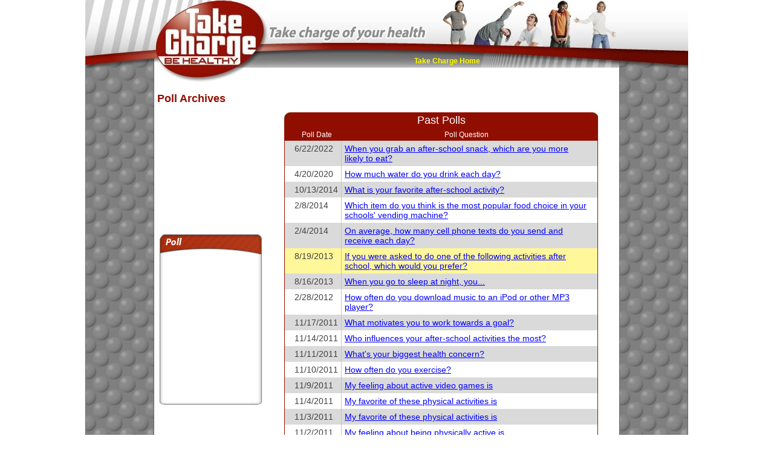

--- FILE ---
content_type: text/html
request_url: http://takechargebehealthy.org/pollarchive.asp?pollid=44&rnd=8XteiNb
body_size: 16297
content:
<!DOCTYPE HTML PUBLIC "-//W3C//DTD HTML 4.01 Transitional//EN" "http://www.w3.org/TR/html4/loose.dtd">
<html>
<head>
<title>Take Charge - Be Healthy</title>
<link rel="stylesheet" type="text/css" href="/stylesheets/master.css">

<meta http-equiv="Content-Type" content="text/html; charset=iso-8859-1">
</head>
<body marginheight="0" marginwidth="0" leftmargin="0" topmargin="0">
<table width="100%" border="0" cellspacing="0" cellpadding="0">
  <tr>
    <td class="bannerLeft"><img src="/images/spacer.gif" width="1" height="1" alt=""></td>
    <td width="768"><table align="center" width="768"  border="0" cellspacing="0" cellpadding="0" bgcolor="#FFFFFF">
        <tr>
          <td>
            <table align="center" width="769"  border="0" cellspacing="0" cellpadding="0">
              <tr>
                <td valign="top" rowspan="3"><a href="/Home.asp"><img src="/images/TCLogo.jpg" alt="Take Charge Be Healthy" width="189" height="136" border="0"></a></td>
                <td valign="top"><img src="/images/TCTagLine.jpg" alt="Take Charge for your health" width="350" height="90"></td>
              <td valign="top"><img src="/images/TCKids.jpg" alt="Take Charge Kids" width="230" height="90"></td>
              </tr>
              <tr>
                <td align="right" class="mainMenuBG">
                <a class="TopMenu" href="/Home.asp">Take Charge Home</a>
                </td>
                <td valign="top"><img src="/images/mm_Lines.jpg" alt="Take Charge Lines" width="230" height="22"></td>
              </tr>
              <tr>
                <td>&nbsp;</td>
                <td><img src="/images/spacer.gif" width="1" height="24" alt=""></td>
              </tr>
            </table>
          </td>
        </tr>
      </table></td>
    <td class="bannerRight"><img src="/images/spacer.gif" width="1" height="1" alt=""></td>
  </tr>
  <tr>
    <td class="leftSideBG"><img src="/images/spacer.gif" width="1" height="1" alt=""></td>
    <td valign="top"><table width="768" border="0" cellspacing="0" cellpadding="5">
        <tr>
          <td>
          <!-- begin content -->

<script language="javascript" type="text/javascript" SRC="/includes/flash.js"></script><h1>Poll Archives</h1><table border="0" cellpadding="0" cellspacing="0">  <tr>    <td>      <table border="0" cellspacing="0" cellpadding="0" width="181">        <tr>        <td colspan="3"><img src="/images/TakeChargeHome/OnlinePollTop_f2.jpg" alt="Online Poll" width="181" height="43" border="0" usemap="#Map"></td>        </tr>        <tr>        <td background="/images/TakeChargeHome/pollTileLS.jpg"><img src="/images/spacer.gif" width="10" height="1"></td>        <td>          <script type="text/javascript">            flash_write('/images/Flash/Poll.swf', '156', '240');          </script>        </td>        <td background="/images/TakeChargeHome/pollTileRS.jpg" align="right"><img src="/images/spacer.gif" width="15" height="1"></td>        </tr>        <tr>        <td colspan="3"><img src="/images/TakeChargeHome/PollBottom.jpg" alt="Online Poll" width="181" height="11"></td>        </tr>      </table>    </td>    <td valign=top>      <table width="90%" align="center" border="0" cellspacing="0" cellpadding="0">        <tr>          <td align="left" bgcolor="#900e00" valign="top"><img src="/images/TeacherTools/PC_TLC.gif" width="11" height="12"></td>          <td colspan="2" class="regFormTitle"><img src="/images/spacer.gif" width="1" height="1">Past Polls</td>          <td align="right" bgcolor="#900e00" valign="top"><img src="/images/TeacherTools/PC_TRC.gif" width="11" height="12"></td>        </tr>    <tr>          <td align="left" bgcolor="#900e00" valign="top"><img src="/images/spacer.gif" width="1" height="1"></td>          <td class="adminFormLastTitle"><img src="/images/spacer.gif" width="1" height="1">Poll Date</td>      <td class="adminFormLastTitle"><img src="/images/spacer.gif" width="1" height="1">Poll Question</td>          <td align="right" bgcolor="#900e00" valign="top"><img src="/images/spacer.gif" width="1" height="1"></td>        </tr>        <tr>          <td class="evenRow" style="border-left:1px solid #950f00 "><img src="images/spacer.gif" height="1" width="1"></td>          <td class="evenRow" style="border-right:1px solid #c4c4c4; ">            6/22/2022          </td>          <td class="evenRow">            <a href="pollarchive.asp?pollid=45&rnd=T6OZtPj">When you grab an after-school snack, which are you more likely to eat?</a>          </td>          <td class="evenRow" style="border-right:1px solid #950f00 "><img src="images/spacer.gif" height="1" width="1"></td>        </tr>        <tr>          <td class="oddRow" style="border-left:1px solid #950f00 "><img src="images/spacer.gif" height="1" width="1"></td>          <td class="oddRow" style="border-right:1px solid #c4c4c4; ">            4/20/2020          </td>          <td class="oddRow">            <a href="pollarchive.asp?pollid=49&rnd=3v_ix7m">How much water do you drink each day?</a>          </td>          <td class="oddRow" style="border-right:1px solid #950f00 "><img src="images/spacer.gif" height="1" width="1"></td>        </tr>        <tr>          <td class="evenRow" style="border-left:1px solid #950f00 "><img src="images/spacer.gif" height="1" width="1"></td>          <td class="evenRow" style="border-right:1px solid #c4c4c4; ">            10/13/2014          </td>          <td class="evenRow">            <a href="pollarchive.asp?pollid=54&rnd=pd5xggi">What is your favorite after-school activity?</a>          </td>          <td class="evenRow" style="border-right:1px solid #950f00 "><img src="images/spacer.gif" height="1" width="1"></td>        </tr>        <tr>          <td class="oddRow" style="border-left:1px solid #950f00 "><img src="images/spacer.gif" height="1" width="1"></td>          <td class="oddRow" style="border-right:1px solid #c4c4c4; ">            2/8/2014          </td>          <td class="oddRow">            <a href="pollarchive.asp?pollid=46&rnd=Lit8vr2">Which item do you think is the most popular food choice in your schools' vending machine?</a>          </td>          <td class="oddRow" style="border-right:1px solid #950f00 "><img src="images/spacer.gif" height="1" width="1"></td>        </tr>        <tr>          <td class="evenRow" style="border-left:1px solid #950f00 "><img src="images/spacer.gif" height="1" width="1"></td>          <td class="evenRow" style="border-right:1px solid #c4c4c4; ">            2/4/2014          </td>          <td class="evenRow">            <a href="pollarchive.asp?pollid=67&rnd=cS2q8u7">On average, how many cell phone texts do you send and receive each day?</a>          </td>          <td class="evenRow" style="border-right:1px solid #950f00 "><img src="images/spacer.gif" height="1" width="1"></td>        </tr>        <tr>          <td class="hiliteRow" style="border-left:1px solid #950f00 "><img src="images/spacer.gif" height="1" width="1"></td>          <td class="hiliteRow" style="border-right:1px solid #c4c4c4; ">            8/19/2013          </td>          <td class="hiliteRow">            <a href="pollarchive.asp?pollid=44&rnd=f7ksgXF">If you were asked to do one of the following activities after school, which would you prefer?</a>          </td>          <td class="hiliteRow" style="border-right:1px solid #950f00 "><img src="images/spacer.gif" height="1" width="1"></td>        </tr>        <tr>          <td class="evenRow" style="border-left:1px solid #950f00 "><img src="images/spacer.gif" height="1" width="1"></td>          <td class="evenRow" style="border-right:1px solid #c4c4c4; ">            8/16/2013          </td>          <td class="evenRow">            <a href="pollarchive.asp?pollid=53&rnd=8CYBXyt">When you go to sleep at night, you...</a>          </td>          <td class="evenRow" style="border-right:1px solid #950f00 "><img src="images/spacer.gif" height="1" width="1"></td>        </tr>        <tr>          <td class="oddRow" style="border-left:1px solid #950f00 "><img src="images/spacer.gif" height="1" width="1"></td>          <td class="oddRow" style="border-right:1px solid #c4c4c4; ">            2/28/2012          </td>          <td class="oddRow">            <a href="pollarchive.asp?pollid=58&rnd=YMuAweW">How often do you download music to an iPod or other MP3 player?</a>          </td>          <td class="oddRow" style="border-right:1px solid #950f00 "><img src="images/spacer.gif" height="1" width="1"></td>        </tr>        <tr>          <td class="evenRow" style="border-left:1px solid #950f00 "><img src="images/spacer.gif" height="1" width="1"></td>          <td class="evenRow" style="border-right:1px solid #c4c4c4; ">            11/17/2011          </td>          <td class="evenRow">            <a href="pollarchive.asp?pollid=43&rnd=BiHon55">What motivates you to work towards a goal?</a>          </td>          <td class="evenRow" style="border-right:1px solid #950f00 "><img src="images/spacer.gif" height="1" width="1"></td>        </tr>        <tr>          <td class="oddRow" style="border-left:1px solid #950f00 "><img src="images/spacer.gif" height="1" width="1"></td>          <td class="oddRow" style="border-right:1px solid #c4c4c4; ">            11/14/2011          </td>          <td class="oddRow">            <a href="pollarchive.asp?pollid=42&rnd=ur18zH6">Who influences your after-school activities the most?</a>          </td>          <td class="oddRow" style="border-right:1px solid #950f00 "><img src="images/spacer.gif" height="1" width="1"></td>        </tr>        <tr>          <td class="evenRow" style="border-left:1px solid #950f00 "><img src="images/spacer.gif" height="1" width="1"></td>          <td class="evenRow" style="border-right:1px solid #c4c4c4; ">            11/11/2011          </td>          <td class="evenRow">            <a href="pollarchive.asp?pollid=71&rnd=b6mtKve">What's your biggest health concern?</a>          </td>          <td class="evenRow" style="border-right:1px solid #950f00 "><img src="images/spacer.gif" height="1" width="1"></td>        </tr>        <tr>          <td class="oddRow" style="border-left:1px solid #950f00 "><img src="images/spacer.gif" height="1" width="1"></td>          <td class="oddRow" style="border-right:1px solid #c4c4c4; ">            11/10/2011          </td>          <td class="oddRow">            <a href="pollarchive.asp?pollid=70&rnd=ul2QGIp">How often do you exercise?</a>          </td>          <td class="oddRow" style="border-right:1px solid #950f00 "><img src="images/spacer.gif" height="1" width="1"></td>        </tr>        <tr>          <td class="evenRow" style="border-left:1px solid #950f00 "><img src="images/spacer.gif" height="1" width="1"></td>          <td class="evenRow" style="border-right:1px solid #c4c4c4; ">            11/9/2011          </td>          <td class="evenRow">            <a href="pollarchive.asp?pollid=69&rnd=hRSbLoG">My feeling about active video games is</a>          </td>          <td class="evenRow" style="border-right:1px solid #950f00 "><img src="images/spacer.gif" height="1" width="1"></td>        </tr>        <tr>          <td class="oddRow" style="border-left:1px solid #950f00 "><img src="images/spacer.gif" height="1" width="1"></td>          <td class="oddRow" style="border-right:1px solid #c4c4c4; ">            11/4/2011          </td>          <td class="oddRow">            <a href="pollarchive.asp?pollid=64&rnd=2ShF_8a">My favorite of these physical activities is</a>          </td>          <td class="oddRow" style="border-right:1px solid #950f00 "><img src="images/spacer.gif" height="1" width="1"></td>        </tr>        <tr>          <td class="evenRow" style="border-left:1px solid #950f00 "><img src="images/spacer.gif" height="1" width="1"></td>          <td class="evenRow" style="border-right:1px solid #c4c4c4; ">            11/3/2011          </td>          <td class="evenRow">            <a href="pollarchive.asp?pollid=63&rnd=yIibH8D">My favorite of these physical activities is</a>          </td>          <td class="evenRow" style="border-right:1px solid #950f00 "><img src="images/spacer.gif" height="1" width="1"></td>        </tr>        <tr>          <td class="oddRow" style="border-left:1px solid #950f00 "><img src="images/spacer.gif" height="1" width="1"></td>          <td class="oddRow" style="border-right:1px solid #c4c4c4; ">            11/2/2011          </td>          <td class="oddRow">            <a href="pollarchive.asp?pollid=62&rnd=3CZCp72">My feeling about being physically active is</a>          </td>          <td class="oddRow" style="border-right:1px solid #950f00 "><img src="images/spacer.gif" height="1" width="1"></td>        </tr>        <tr>          <td class="evenRow" style="border-left:1px solid #950f00 "><img src="images/spacer.gif" height="1" width="1"></td>          <td class="evenRow" style="border-right:1px solid #c4c4c4; ">            10/25/2011          </td>          <td class="evenRow">            <a href="pollarchive.asp?pollid=50&rnd=iuAPgnT">I think the best way to influence policies that affect my life is to:</a>          </td>          <td class="evenRow" style="border-right:1px solid #950f00 "><img src="images/spacer.gif" height="1" width="1"></td>        </tr>        <tr>          <td class="oddRow" style="border-left:1px solid #950f00 "><img src="images/spacer.gif" height="1" width="1"></td>          <td class="oddRow" style="border-right:1px solid #c4c4c4; ">            10/11/2011          </td>          <td class="oddRow">            <a href="pollarchive.asp?pollid=68&rnd=Wn3_BgR">Do you have a community facility where you can workout or take classes?</a>          </td>          <td class="oddRow" style="border-right:1px solid #950f00 "><img src="images/spacer.gif" height="1" width="1"></td>        </tr>        <tr>          <td class="evenRow" style="border-left:1px solid #950f00 "><img src="images/spacer.gif" height="1" width="1"></td>          <td class="evenRow" style="border-right:1px solid #c4c4c4; ">            9/30/2011          </td>          <td class="evenRow">            <a href="pollarchive.asp?pollid=57&rnd=Y_CqcKa">Which vegetable do you like the most?</a>          </td>          <td class="evenRow" style="border-right:1px solid #950f00 "><img src="images/spacer.gif" height="1" width="1"></td>        </tr>        <tr>          <td class="oddRow" style="border-left:1px solid #950f00 "><img src="images/spacer.gif" height="1" width="1"></td>          <td class="oddRow" style="border-right:1px solid #c4c4c4; ">            5/17/2011          </td>          <td class="oddRow">            <a href="pollarchive.asp?pollid=61&rnd=qfHhLJa">I would consider myself to be</a>          </td>          <td class="oddRow" style="border-right:1px solid #950f00 "><img src="images/spacer.gif" height="1" width="1"></td>        </tr>        <tr>          <td align="left" bgcolor="#900e00"><img src="/images/Registration/TeacherRegForm_BLC.gif" width="12" height="21"></td>          <td colspan="2" class="regFormTitle"><img src="/images/spacer.gif" width="1" height="1"></td>          <td align="right" bgcolor="#900e00"><img src="/images/Registration/TeacherRegForm_BRC.gif" width="10" height="21"></td>        </tr>      </table>      </td>   </tr> </table>&nbsp;<p><p>            <!-- end content --><style type="text/css"><!--.style1 {color: #}--></style>            <br>            <table width="100%"  border="0" cellspacing="0" cellpadding="0">              <tr>                <td class="footerLine"><a class="footer" href="/Home.asp">Take Charge Home</a></td>              </tr>            </table>          </td>        </tr>      </table></td>    <td class="rightSideBG"><img src="/images/spacer.gif" width="1" height="1" alt=""></td>  </tr></table><!--<p>&nbsp;<p>&nbsp;<p>&nbsp;<p>&nbsp;<p>&nbsp;<p>&nbsp;<p>&nbsp;<p>&nbsp;<p>&nbsp;<p>&nbsp;<p>&nbsp;<p>&nbsp;<p>&nbsp;--></body></html>

--- FILE ---
content_type: text/css
request_url: http://takechargebehealthy.org/stylesheets/master.css
body_size: 21855
content:
/* CSS Document */

body{
        background-color:#FFFFFF;
        font-family:Arial, Helvetica, sans-serif;
        color:#404040;
        font-size:14px;
}

.info{
        font-family:Arial, Helvetica, sans-serif;
        font-size:14px;
        padding-right: 18px;
        padding-left: 5px;
        color: #000000;
}

.gray{
        background-color:#dadada;
}

.copyright{
        font-size:10px;
        padding-top:20px;
        text-align:center;
}

h1{
        font-size:18px;
        color:#900e00;
}

h1.White{
        font-size:18px;
        color:#ffffff;
}

.h1Title{
        font-size:18px;
        font-weight:bold;
        color:#900e00;
}

.h1TitleGray{
        font-size:18px;
        color:#404040;
}

h2{
        font-size:16px;
        color:#900e00;
}

.h2Title{
        font-size:16px;
        font-weight:bold;
        color:#900e00;
}

.h2Gray{
        font-size:16px;
        font-weight:bold;
        color:#404040;
}

h3{
        font-size:14px;
        font-weight:bold;
        color:#900e00;
}

.h3Expert{
        font-size:14px;
        font-weight:bold;
        color:#006699;
}

.h3MM{
        font-size:14px;
        font-weight:bold;
        color:#a56622;
}

.h3Gray{
        font-size:14px;
        font-weight:bold;
        color:#404040;
}

h3.grayText{
        font-size:14px;
        font-weight:bold;
        color:#404040;
}

.redText{
        color:#900e00;
        font-size:14px;
}

.grayText{
        color:#404040;
        font-size:14px;
}

.whiteText{
        color:#ffffff;
        font-size:14px;
}

.footnote{
        font-size:12px;
}

a.footer{
        font-family:Arial, Helvetica, sans-serif;
        font-size:12px;
        color:#900e00;
        text-decoration:none;
}

a.footer:hover{
        font-size:12px;
        color:#900e00;
        text-decoration:underline;

}

.footerLine{
        font-family:Arial, Helvetica, sans-serif;
        border-top:1px solid #900e00;
        text-align:center;
        padding-top:5px;
}

.redFooterText{
        color: #900e00;
}

a.TopMenu{
        font-family:Arial, Helvetica, sans-serif;
        font-size:12px;
                font-weight:bold;
                color:#FFFF00;
        text-decoration:none;
}

a.TopMenu:hover{
        font-size:12px;
        font-weight:bold;
        color:#FFFF00;
        text-decoration:underline;
}

a{
        text-decoration:underline;
        color:#0000FF;
                background-color:inherit

}
/*
a:visited{
        text-decoration:underline;
        color:#0000FF;
                background-color:inherit
}
*/
a:hover{
        text-decoration:underline;
        color:#0000FF;
                background-color:inherit
}

a.smallLink{
        font-size:12px;
        color:#900e00;
        text-decoration:none;
                background-color:inherit
}

a.smallLink:hover{
        font-size:12px;
        color:#900e00;
        text-decoration:underline;
                background-color:inherit
}

a.pageNumbers{
        font-size:12px;
        color:#900e00;
        text-decoration:underline;
                background-color:inherit
}

a.pageNumbers:hover{
        font-size:12px;
        color:#900e00;
        text-decoration:none;
                background-color:inherit
}

.pageNumberOn{
        font-size:12px;
        color:#404040;
                background-color:inherit
}

.topMenu{
 color:#fff;
}

.warningNote{
        font-weight:bold;
        color:#900e00;
}

.rowWhiteGrayBorder{
        background-color:#FFFFFF;
        border:1px solid #404040;

}

.correctAnswer{
        background-color:#fff799;
}

.apprenContestantspacing{/* main.asp page */
        padding-left:1px;
        padding-right:1px;
}

.apprentableText{
        color:#900e00;
        font-size:14px;
        padding:5px;
}

.emphasize{
        color:#900e00;
        background-color:inherit

}

/*------------default Table --------------*/

.evenRow{
        background-color:#dadada;
        vertical-align:top;
        padding:5px;
}

.oddRow{
        background-color:#ffffff;
        vertical-align:top;
        padding:5px;
}

.evenRowCenter{
        background-color:#dadada;
        vertical-align:top;
        text-align:center;
        padding:5px;
}

.oddRowCenter{
        background-color:#ffffff;
        vertical-align:top;
        text-align:center;
        padding:5px;
}

.labelTitles{
        vertical-align:bottom;
        text-align:center;
        padding:5px;
}

.labelTitlesWithColor{
        background-color:#900e00;
        vertical-align:bottom;
        color:#FFFFFF;
        text-align:center;
        padding:5px;
}

.hiliteRow{
        background-color:#fff799;
        vertical-align:top;
        padding:5px;
}


/*------------default Table --------------*/


/* -------------- Begin Log It -------------------*/

.goalColor {
        background-color:#fff799;
}

.summaryTableTop{
        background-color:#ff8800;
}

.stepsTable{
        background-color:#00a0c6;
}

.screenTable{
        background-color:#ba00ff;
}

.screenRowsColor{
        background-color:#ead1f4;
}

.DDfruit{
        background-color:#ff8800;
        color:#FFFFFF;
}

.DDvegetable{
        background-color:#00cc00;
        color:#FFFFFF;
}

.DDvegetableLight{
        background-color:#aee6ae;
}

.DDdrinks{
        background-color:#0013cc;
        color:#FFFFFF;
}

.DDdrinksLight{
        background-color:#cdd0f0;
}

.durningSchool{
        background-color:#ffcf99;
}

.afterSchool{
        background-color:#b2e2ee;
}

.durningSchoolPadding{
        background-color:#ffcf99;
        padding:3px;
}

.afterSchoolPadding{
        background-color:#b2e2ee;
        padding:3px;
}

/* -------------- end Log It -------------------*/

/*--------------- Begin Admin ----------------------------*/

.adminFormTitle{
        background-color:#900e00;
        color:#FFFFFF;
        font-size:12px;
        text-align:center;
        padding-bottom:3px;
        padding-top:3px;
        padding-right:5px;
        padding-left:5px;
        border-right: 1px solid #7a0b00;
}

.adminFormLastTitle{
        background-color:#900e00;
        color:#FFFFFF;
        font-size:12px;
        text-align:center;
        padding-bottom:3px;
        padding-top:3px;
        padding-right:5px;
        padding-left:5px;
}

.adminTableOddRows{
        background-color:#dadada;
        padding:5px;
        border-right:1px solid #c4c4c4;
        vertical-align:middle;
        font-size:12px;
}

.adminTableEvenRows{
        background-color:#ffffff;
        padding:5px;
        border-right: 1px solid #c4c4c4;
        vertical-align:middle;
        font-size:12px;
}

.adminTableNumbersOddRows{
        background-color:#dadada;
        padding:5px;
        border-right: 1px solid #c4c4c4;
        vertical-align:middle;
        text-align:center;
        font-size:12px;
}

.adminTableNumbersEvenRows{
        background-color:#ffffff;
        padding:5px;
        border-right: 1px solid #c4c4c4;
        vertical-align:middle;
        text-align:center;
        font-size:12px;
}

.adminTableNumbersOddRowsLast{
        background-color:#dadada;
        padding:5px;
        vertical-align:middle;
        text-align:center;
        font-size:12px;
}

.adminTableNumbersEvenRowsLast{
        background-color:#ffffff;
        padding:5px;
        vertical-align:middle;
        text-align:center;
        font-size:12px;
}

/*--------------- End Admin ----------------------------*/

/* ------------- Begin Registration ----------------------*/

.textBold{
        font-weight:bold;
}

.regFormTitle{
        background-color:#900e00;
        color:#FFFFFF;
        font-size:18px;
        text-align:center;
        padding-bottom:3px;
        padding-top:3px;
}

.regFormOddRows{
        background-color:#dadada;
        padding:5px 20px 5px 0;
        vertical-align:top;
        text-align:left;
        padding-left:5px;
        font-size:12px;
}

.regFormEvenRows{
        background-color:#fff;
        padding:5px 20px 5px 0;
        vertical-align:top;
        text-align:left;
        padding-left:5px;
        font-size:12px;
}

.regForm2OddRows{
        background-color:#dadada;
        padding:5px 20px 5px 0;
        vertical-align:middle;
        text-align:center;
        padding-left:5px;
        font-size:12px;
}

.regForm2EvenRows{
        background-color:#fff;
        padding:5px 20px 5px 0;
        vertical-align:middle;
        text-align:center;
        padding-left:5px;
        font-size:12px;
}

.regFormQuestionOddRows{
        background-color:#dadada;
        padding:5px;
        border-right: 1px solid #c4c4c4;
        vertical-align:top;
        text-align:left;
        font-size:12px;
}

.regFormQuestionEvenRows{
        background-color:#ffffff;
        padding:5px;
        border-right: 1px solid #c4c4c4;
        vertical-align:top;
        text-align:left;
        font-size:12px;
}

.regFormLeftOddRows{
        background-color:#dadada;
        padding: 5px 0 5px 0;
        border-left: 1px solid #900e00;
        vertical-align:top;
        text-align:left;
        font-size:12px;
}

.regFormLeftEvenRows{
        background-color:#ffffff;
                padding: 5px 0 5px 0;
        border-left: 1px solid #900e00;
        vertical-align:top;
        text-align:left;
        font-size:12px;
}

.regFormRightOddRows{
        background-color:#dadada;
        padding-bottom:5px;
        padding-top:5px;
        border-right: 1px solid #900e00;
        vertical-align:top;
        text-align:left;
        font-size:12px;
}

.regFormRightEvenRows{
        background-color:#ffffff;
        padding-bottom:5px;
        padding-top:5px;
        border-right: 1px solid #900e00;
        vertical-align:top;
        text-align:left;
        font-size:12px;
}

/* -------------- End Registration -----------------------*/

/* --------------Begin Teacher Tools --------------------*/

.welcome{
        border-bottom:1px solid #000000;
}

.studentNumber{/* Student Information Table*/
        padding:5px;
        text-align:center;
        vertical-align:middle;
        border-right:1px solid #c4c4c4;
        border-left:1px solid #900e00;
}

/* ------------ Start Student Progression Chart ------------*/

.spc_leftEnd{
        background-color:#900e00;
}

.spc_Topics{
        background-color:#900e00;
        padding:5px;
        text-align:right;
        color:#FFFFFF;
        font-size:12px;
        font-weight:bold;
        border:1px solid #000000;
}

.spc_topicOddRows{
        background-color:#dadada;
        padding:5px;
        vertical-align:middle;
        text-align:right;
        font-size:12px;
        font-weight:bold;
        border-right:1px solid #c4c4c4;
}

.spc_topicEvenRows{
        background-color:#ffffff;
        padding:5px;
        vertical-align:middle;
        text-align:right;
        font-size:12px;
        font-weight:bold;
        border-right:1px solid #c4c4c4;
}

.spc_pre_Quiz{
        background-color:#900e00;
        color:#FFFFFF;
        padding:5px;
        vertical-align:middle;
        text-align:right;
        font-size:12px;
        font-weight:bold;
        border-top:1px solid #000000;
        border-right:1px solid #000000;
}

.spc_411{
        background-color:#64a029;
        color:#FFFFFF;
        padding:5px;
        vertical-align:middle;
        text-align:right;
        font-size:12px;
        font-weight:bold;
        border-right:1px solid #000000;
}

.spc_DYK{
        background-color:#2554ca;
        color:#FFFFFF;
        padding:5px;
        vertical-align:middle;
        text-align:right;
        font-size:12px;
        font-weight:bold;
        border-right:1px solid #000000;
}

.spc_MediaMania{
        background-color:#Ad6f24;
        color:#FFFFFF;
        padding:5px;
        vertical-align:middle;
        text-align:right;
        font-weight:bold;
        font-size:12px;
        border-right:1px solid #000000;
}

.spc_PostQuiz{
        background-color:#1a6134;
        color:#FFFFFF;
        padding:5px;
        vertical-align:middle;
        text-align:right;
        font-size:12px;
        font-weight:bold;
        border-right:1px solid #000000;
        border-bottom:1px solid #000000;
}

.spc_RedTop{
        background-color:#900e00;
        color:#FFFFFF;
        padding:5px;
        vertical-align:middle;
        text-align:right;
        font-size:12px;
        font-weight:bold;
        border-right:1px solid #000000;
        border-top:1px solid #000000;
}

.spc_RedBottom{
        background-color:#900e00;
        color:#FFFFFF;
        padding:5px;
        vertical-align:middle;
        text-align:right;
        font-weight:bold;
        font-size:12px;
        border-right:1px solid #000000;
        border-bottom:1px solid #000000;
}

/* ------------ End Student Progression Chart ------------*/

.studentIDLogo{
        background-color:#ffffff;
        border-right: 1px solid #900e00;
        vertical-align:bottom;
}

.si_FormOddRows{
        background-color:#dadada;
        padding:5px;
        vertical-align:middle;
        font-size:12px;
}

.si_FormEvenRows{
        background-color:#ffffff;
        padding:5px;
        vertical-align:middle;
        font-size:12px;
}

.addStudentTextEvenRow{
        background-color:#FFFFFF;
        padding:5px;
        font-size:12px;
        text-align:right;
        vertical-align:middle;
}

.addStudentTextOddRow{
        background-color:#dadada;
        padding:5px;
        font-size:12px;
        text-align:right;
        vertical-align:middle;
}

.ttgrayCellBG{
        background-color:#dadada;
        padding-top:5px;
        padding-bottom:5px;
}

.ttgrayCellBGwithLine{
        background-color:#dadada;
        padding-top:5px;
        padding-bottom:5px;
        border-right: 1px solid #900e00;
}

.ttwhiteCellwithTandBLines{
        border-top: 1px solid #900e00;
        border-bottom: 1px solid #900e00;
}

.contentPadding{
        padding-left:5px;
}

.tablePaddingBottom{
        padding-bottom:5px;
        background-image:url(/images/TeacherTools/CP_ClassNameTile.gif);
        background-repeat:repeat-x;
}

.lastFormOddRows{
        background-color:#dadada;
        padding-bottom:5px;
        padding-top:5px;
        vertical-align:top;
        text-align:center;
        padding-left:5px;
        font-size:12px;
}

.lastFormEvenRows{
        background-color:#fff;
        padding-bottom:5px;
        padding-top:5px;
        vertical-align:top;
        text-align:center;
        padding-left:5px;
        font-size:12px;
}

/* -------------- End Teacher Tools ---------------------*/

/* ------------- Begin Progress Chart --------------------*/

.rowTitles{
        background-color:#900e00;
        color:#FFFFFF;
        font-size:12px;
        font-weight:bold;
        text-align:center;
        padding-bottom:3px;
        padding-top:3px;
        padding-right:5px;
        padding-left:5px;
        border-left: 1px solid #c4c4c4;
        border-top: 1px solid #c4c4c4;
        border-bottom: 1px solid #c4c4c4;
}

.rowLabels{
        vertical-align:bottom;
        text-align:center;
        border-left: 1px solid #c4c4c4;
        padding:5px;
}

.tableFirstOddRows{
        background-color:#dadada;
        padding-bottom:5px;
        padding-top:5px;
        border-left: 1px solid #c4c4c4;
        border-right: 1px solid #c4c4c4;
        vertical-align:middle;
        text-align:center;
        padding-right:5px;
        font-size:12px;
}

.tableFirstEvenRows{
        background-color:#fff;
        padding-bottom:5px;
        padding-top:5px;
        border-left: 1px solid #c4c4c4;
        border-right: 1px solid #c4c4c4;
        vertical-align:middle;
        text-align:center;
        padding-right:5px;
        font-size:12px;
}

/* ------------- End Progress Chart --------------------*/

/*----------------- Begin Newsletter --------------------*/

.nl_bannerText{
        font-size:12px;
}

.calText{
        font-size:12px;
}

.recipe{
        color:#754c24;
}

.pa{
        color:#FFFFFF;
}

/*----------------- End Newsletter --------------------*/

/* ------------ Beign Template Wrapper styles --------------- */

.mainMenuBG {
        background-image:url(/images/mm_MenuBG.jpg);
}

.mainMenuBGforLogit{
        background-image:url(/images/Student/Logit/mm_LogitMenuBG.jpg);
}

.bannerLeft {
        background-image:url(/images/LeftTOP.jpg);
        background-repeat:no-repeat;
        background-position:right;
}

.bannerRight {
        background-image:url(/images/RightTop.jpg);
        background-repeat:no-repeat;
        background-position:left;
}

.leftSideBG{
        background-image:url(/images/bg_Tile.jpg);
        background-repeat:repeat-y;
        background-position: top right;
}

.rightSideBG{
        background-image:url(/images/bg_Tile.jpg);
        background-repeat:repeat-y;
        background-position:top left;
}

.footer{
}

/* ------------ End Template Wrapper styles --------------- */
/* ------------ Beign Take Charge Home styles --------------- */

.adboxtest{
        font-size:12px;
        vertical-align:top;
}

.boldDirectional{
        font-size:14px;
        font-weight:bold;
        color:#990000;
}

.tchLeftColumn{
        vertical-align:top;
}

.tchRightColumn{
        vertical-align:top;
}

.tchCenterColumn{
        vertical-align:top;
}

.tchAELeftTile{
        background-image:url(/images/TakeChargeHome/AE_LeftTile.jpg);
        background-repeat:repeat-y;
        background-position:left;
}

.tchAERightTile{
        background-image:url(/images/TakeChargeHome/AE_RightTile.jpg);
        background-repeat:repeat-y;
        background-position:right;
}

.tchAPLeftTile{
        background-image:url(/images/TakeChargeHome/Ap_LeftTile.jpg);
        background-repeat:repeat-y;
        background-position:left;
}

.tchAPRightTile{
        background-image:url(/images/TakeChargeHome/Ap_RightTile.jpg);
        background-repeat:repeat-y;
        background-position:right;
}

.tchMMLeftTile{
        background-image:url(/images/TakeChargeHome/MM_LeftTile.jpg);
        background-repeat:repeat-y;
        background-position:left;
}

.tchMMRightTile{
        background-image:url(/images/TakeChargeHome/MM_RightTile.jpg);
        background-repeat:repeat-y;
        background-position:right;
}

.tchTeacherInfoLeftTile{
        background-image:url(/images/TakeChargeHome/TeacherInfoLeft.jpg);
        background-repeat:repeat-y;
        background-position:left;
}

.tchTeacherInfoRightTile{
        background-image:url(/images/TakeChargeHome/TeacherInfoRight.jpg);
        background-repeat:repeat-y;
        background-position:right;
}

.tchTeacherInfoCenter{
        background-image:url(/images/TakeChargeHome/TeacherInfoCenter.jpg);
        background-repeat:no-repeat;
}

.tchParentInfoLeftTile{
        background-image:url(/images/TakeChargeHome/ParentInfoLeft.jpg);
        background-repeat:repeat-y;
        background-position:left;
}

.tchParentInfoRightTile{
        background-image:url(/images/TakeChargeHome/ParentInfoRight.jpg);
        background-repeat:repeat-y;
        background-position:right;
}

.tchNewsletterLeftTile{
        background-image:url(/images/TakeChargeHome/NL_LeftTile.jpg);
        background-repeat:repeat-y;
        background-position:left;
}

.tchNewsletterRightTile{
        background-image:url(/images/TakeChargeHome/NL_RightTile.jpg);
        background-repeat:repeat-y;
        background-position:right;
}

.tchNewletterContent{
        background-color:#f8f7f2;
}

.tchLoginLeftTile{
        background-image:url(/images/TakeChargeHome/LI_LeftTile.jpg);
        background-repeat:repeat-y;
        background-position:left;
}

.tchLoginRighTile{
        background-image:url(/images/TakeChargeHome/LI_RightTile.jpg);
        background-repeat:repeat-y;
        background-position:right;
}

/* ------------ EndTake Charge Home styles --------------- */

/*Added by JR for small notes on pages */
.smallNote{
        font-size:12px;
        font-style:italic;
}

/* ------------ For Javascript "Windows/Pop-Ups" using div tags that work in all browsers. --------------- */
div#tipDiv {
  position:absolute; visibility:hidden; left:0; top:0; z-index:10000;
  background-color:#090909;
  border:1px solid #000000;
  padding:4px;
  width:500px;
  color:#000;
  font-family:tahoma,arial;
  font-size:10px;
  line-height:1.2;
}
.helpicon{cursor:pointer}
/* ------------------- End of Javascript "Windows/Pop-Ups" ---------------------------------------*/

div.wrap {background: #fff; color: #000; margin: 0 0em;}
p.studentMain{margin: 0; padding: 0.5em 2em 0 2em ; text-align: justify; }
div#p1 {margin: 0 0em;}
img.curveL {float: left; clear: left; margin: 0 2em 0 0; }
img.curveR {float: right; clear: right; margin: 0 0 0 2em; }
img.studentMain {border-width: 0; }


--- FILE ---
content_type: application/javascript
request_url: http://takechargebehealthy.org/includes/flash.js
body_size: 1656
content:
/*
  flash_write function added by rsw 10/23/2006
*/

//Uses the same random number for the call
var ran_number= Math.random() * 12;

//Makes the flash call be random to prevent caching issues
function randomize(theFile) {
	
	//Regular Expression: Determine if the file has a querystring already on it
	var querystringRegExp = /.swf\?/;
	var matchFound = theFile.search(querystringRegExp);
	
	//Now determine how we add the variable on to the file
	if (matchFound != -1) {
		//Match was found, so append to the querystring
		theFile = theFile + "&theRandomizer=" + ran_number;
	}
	else {
		//No match was found, create the querystring element
		theFile = theFile + "?theRandomizer=" + ran_number;
	}
	
	//for testing
	//alert(theFile);
	
	//Return the new value for the file
	return theFile;
}

function flash_write(file, width, height) {
document.write('<object classid="clsid:D27CDB6E-AE6D-11cf-96B8-444553540000" codebase="http://download.macromedia.com/pub/shockwave/cabs/flash/swflash.cab#version=6,0,0,0" ' +
               'width="'+width+'" ' +
               'height="'+height+'" ' +
               'id="movie" >' +
               '<param name="movie" value="'+ randomize(file) +'" />' +
               '<param name="wmode" value="transparent" />' +
               '<param name="menu" value="false" />' +
               '<!--[if !IE]>' +
               '  <--> ' +
               '  <object type="application/x-shockwave-flash" data="'+ randomize(file) +'" width="'+width+'" height="'+height+'"></object>' +
               '  <!--> ' +
               '<![endif]-->' +
               '</object>');
}

